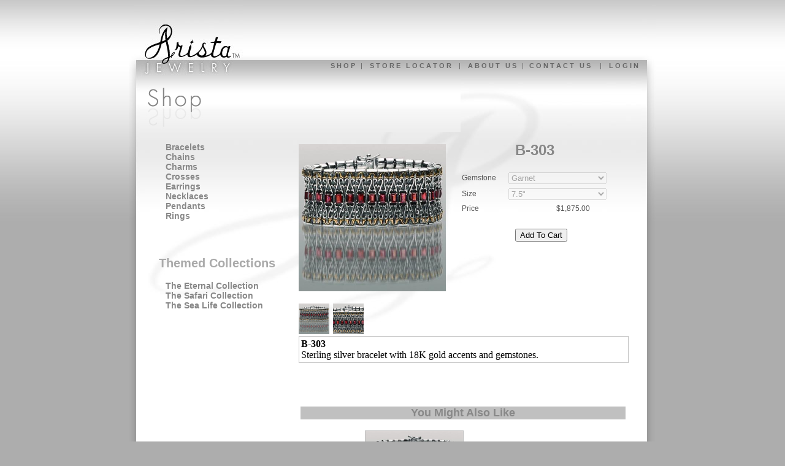

--- FILE ---
content_type: text/html; charset=utf-8
request_url: http://aristadesigns.com/Shop/Bracelets/122
body_size: 8608
content:


<!DOCTYPE html PUBLIC "-//W3C//DTD XHTML 1.0 Transitional//EN" "http://www.w3.org/TR/xhtml1/DTD/xhtml1-transitional.dtd">

<html xmlns="http://www.w3.org/1999/xhtml" >
<head><base href="http://aristadesigns.com/" /><title>
	Arista Jewelry Designs
</title><link href="App_Themes/Contents.css" rel="stylesheet" type="text/css" /><link href="../../App_Themes/lightbox.css" rel="stylesheet" type="text/css" /><meta http-equiv="Content-Type" content="text/html; charset=iso-8859-1" /><meta name="google-site-verification" content="g4Gw0iiJ3dgccMTBc1fSXY8gQ2KEsnybriK3F8Pb_q8" /><link href="../../App_Themes/Catalog_style.css" rel="stylesheet" type="text/css" /><link rel="shortcut icon" href="../../images/favicon.ico" />
    
    <script src="Components/jquery-1.7.1.min.js" type="text/javascript"></script>
    <script src="scripts/dw-rotator-0.1.js" type="text/javascript"></script>
    <link href="../../Components/jquery.lightbox-0.5.css" rel="stylesheet" type="text/css" />
    <script src="scripts/jquery.lightbox-0.5.min.js" type="text/javascript"></script>    
        
        <!-- Need for the Shadow Box Start -->
    <link rel="stylesheet" type="text/css" href="../../components/shadowbox/shadowbox.css" />
    <script type="text/javascript" src="components/shadowbox/shadowbox.js"></script>
    <script type="text/javascript">
        Shadowbox.init();
    </script>
    <!-- Need for the Shadow Box End -->
    
	    
    
    

    <script type="text/javascript">
        $(function () {
            $('#Collegiate_BannerImages_TopLeft').rotate({ // where #test is the id of your selector
                autoSlide: true, //Auto slide
                time: 5000, // time between slides
                showDesc: false
            });
            $('#Collegiate_BannerImages_TopRight').rotate({ // where #test is the id of your selector
                autoSlide: true, //Auto slide
                time: 9500, // time between slides
                showDesc: false
            });
            $('#Collegiate_BannerImages_BottomLeft').rotate({ // where #test is the id of your selector
                autoSlide: true, //Auto slide
                time: 7300, // time between slides
                showDesc: false
            });
            $('#Collegiate_BannerImages_BottomRight').rotate({ // where #test is the id of your selector
                autoSlide: true, //Auto slide
                time: 12700, // time between slides
                showDesc: false
            });

            $('.LightBox a').lightBox();
        });
    </script>
</head>
<body>

<div id="fb-root"></div>
    <script>        (function (d, s, id) {
            var js, fjs = d.getElementsByTagName(s)[0];
            if (d.getElementById(id)) return;
            js = d.createElement(s); js.id = id;
            js.src = "//connect.facebook.net/en_US/all.js#xfbml=1&appId=274854639205223";
            fjs.parentNode.insertBefore(js, fjs);
        } (document, 'script', 'facebook-jssdk'));</script>


<form name="aspnetForm" method="post" action="/Shop/Bracelets/122" id="aspnetForm">
<div>
<input type="hidden" name="ctl00_ToolkitScriptManager1_HiddenField" id="ctl00_ToolkitScriptManager1_HiddenField" value="" />
<input type="hidden" name="__EVENTTARGET" id="__EVENTTARGET" value="" />
<input type="hidden" name="__EVENTARGUMENT" id="__EVENTARGUMENT" value="" />
<input type="hidden" name="__VIEWSTATE" id="__VIEWSTATE" value="/[base64]/[base64]" />
</div>

<script type="text/javascript">
//<![CDATA[
var theForm = document.forms['aspnetForm'];
if (!theForm) {
    theForm = document.aspnetForm;
}
function __doPostBack(eventTarget, eventArgument) {
    if (!theForm.onsubmit || (theForm.onsubmit() != false)) {
        theForm.__EVENTTARGET.value = eventTarget;
        theForm.__EVENTARGUMENT.value = eventArgument;
        theForm.submit();
    }
}
//]]>
</script>


<script src="/WebResource.axd?d=LfGtFCcFe7l5kRfi4oD4ZAC969i9aXFd6XO6SJPcZ9-au91wnY1z9z61xHq_MR7PCr2knrWZ3089Lpb1mRIvbjrwTBw1&amp;t=637860257715736113" type="text/javascript"></script>


<script src="/ScriptResource.axd?d=_XVr_5vBZJgf5Lhz5oWxx159zPYtZorGi7yilwnmZiOxFUg0YU7Mu99McS168KzW-poQnIbJpqS1HQ8MCn_AfGO0pG_GRpn8Jprz2xoXjBaexJgRVsn8GOwAQ9EOFc1uyqvl_w2&amp;t=705c9838" type="text/javascript"></script>
<script type="text/javascript">
//<![CDATA[
if (typeof(Sys) === 'undefined') throw new Error('ASP.NET Ajax client-side framework failed to load.');
//]]>
</script>

<script src="/ScriptResource.axd?d=V98EapYh7ykdzavWAhhcV7YEIFixUOnQ75fFFcFQkan3xkJQFcrAc78gwPpWiIj5gNifjbBdUdjLoE9WWrayDBbSeJOa6G90Wwpu9WC9Lq-TsfvZGpOH5wbxMBj2KXzqbRUlVg2&amp;t=705c9838" type="text/javascript"></script>
<div>

	<input type="hidden" name="__VIEWSTATEGENERATOR" id="__VIEWSTATEGENERATOR" value="47EF1C3A" />
	<input type="hidden" name="__EVENTVALIDATION" id="__EVENTVALIDATION" value="/wEWCAL/xNqzDAKItI/NCAKY26WjBAK0n8w2ApTCvPYFAoStlpgJAr7+/v4DArKXib8CcugJIA+Hx9eAhD3zEaIAHC1WJjY=" />
</div>
<script type="text/javascript">
//<![CDATA[
Sys.WebForms.PageRequestManager._initialize('ctl00$ToolkitScriptManager1', document.getElementById('aspnetForm'));
Sys.WebForms.PageRequestManager.getInstance()._updateControls(['tctl00$ContentPlaceHolder1$upnlPricing'], [], [], 90);
//]]>
</script>

<div align="center"> <!-- Begin wrapper div -->    
    
    <div align="center" id="Container"> <!-- Begin Container -->
            
            <div id="Left">
		        <img src="images/default_01.jpg" alt="" />
	        </div>
    	
	        <div id="Center">  <!-- Begin Center -->
		    <div id="Top">
			    <a href="default.aspx" target="_self"><img src="images/logo_01.jpg" alt="Arista Jewelry" width="167" height="98" border="0" /></a>
		    </div>
    		
		    <div id="Menu"> <!-- Begin Menu -->
			    <div id="Menu_left">
				    <a href="default.aspx" target="_self"><img src="images/logo_02.jpg" width="151" height="27" border="0" alt="" /></a>
			    </div>
			    <div id="Menu_right">
				        
				        <a href="Shop" class="main_menu" target="_self">S H O P</a> &nbsp;&nbsp;| &nbsp;&nbsp;
				        <a href="stores.aspx" class="main_menu" target="_self">S&nbsp;T&nbsp;O&nbsp;R&nbsp;E&nbsp;&nbsp;&nbsp;L&nbsp;O&nbsp;C&nbsp;A&nbsp;T&nbsp;O&nbsp;R</a>&nbsp;&nbsp;&nbsp;&nbsp;|&nbsp;&nbsp;&nbsp;
				        <a href="about.aspx" class="main_menu" target="_self">A B O U T &nbsp;&nbsp;U S</a>
				        &nbsp;&nbsp;| &nbsp;&nbsp;<a href="contact.aspx" class="main_menu" target="_self">C&nbsp;O&nbsp;N&nbsp;T&nbsp;A&nbsp;C&nbsp;T&nbsp;&nbsp;&nbsp;U&nbsp;S</a>&nbsp;&nbsp; &nbsp;&nbsp;| &nbsp;&nbsp;
                        <a href="LogIn.aspx" class="main_menu" target="_self">L&nbsp;O&nbsp;G&nbsp;I&nbsp;N</a>&nbsp;&nbsp;
                        
			    </div>
		    </div> <!-- End Menu -->
            
            <div id="MainContents"> <!-- Begin MainContents -->
            
                <div id="Contents"> <!-- Begin Contents -->
                    
                    
    <script type="text/javascript">

        $(document).ready(function () {
            var imageSet = false;
            $('#divProductImages').children('img').each(function () {
                if (!imageSet) {
                    $('#aBigImage').attr('href', $(this).attr('src'));
                    $('#imgBigImage').attr('src', $(this).attr('src'));
                    imageSet = true;
                }
                $(this).bind('click', function () {
                    $('#aBigImage').attr('href', $(this).attr('src'));
                    $('#imgBigImage').attr('src', $(this).attr('src'));
                    Shadowbox.clearCache();
                    Shadowbox.setup();
                    //alert($('#aBigImage').attr('href'));
                    return false;
                });
            });
        });

//        function showLightBox()
//        {
//            $("a.lightbox").lightBox();
//        }
    </script>

    <div id="TitleImage">
        <img src="images/title_collections.jpg" alt="Pendant Collection" border="0" />
    </div>
    <div id="Panes" style="position:relative;">
    
    


        <div id="LeftPane">
            <h2>
                </h2>
            <p>
                <span id="B0" class="mainMenuArrow">></span> <a href="Shop/Bracelets" class="left_menu" target="_self" onmouseover="document.getElementById('B0').style.visibility='visible';" onmouseout="document.getElementById('B0').style.visibility='hidden';">Bracelets</a><br /><span id="B1" class="mainMenuArrow">></span> <a href="Shop/Chains" class="left_menu" target="_self" onmouseover="document.getElementById('B1').style.visibility='visible';" onmouseout="document.getElementById('B1').style.visibility='hidden';">Chains</a><br /><span id="B2" class="mainMenuArrow">></span> <a href="Shop/Charms-And-Small-Pendants" class="left_menu" target="_self" onmouseover="document.getElementById('B2').style.visibility='visible';" onmouseout="document.getElementById('B2').style.visibility='hidden';">Charms</a><br /><span id="B3" class="mainMenuArrow">></span> <a href="Shop/36" class="left_menu" target="_self" onmouseover="document.getElementById('B3').style.visibility='visible';" onmouseout="document.getElementById('B3').style.visibility='hidden';">Crosses</a><br /><span id="B4" class="mainMenuArrow">></span> <a href="Shop/Earrings" class="left_menu" target="_self" onmouseover="document.getElementById('B4').style.visibility='visible';" onmouseout="document.getElementById('B4').style.visibility='hidden';">Earrings</a><br /><span id="B5" class="mainMenuArrow">></span> <a href="Shop/Necklaces" class="left_menu" target="_self" onmouseover="document.getElementById('B5').style.visibility='visible';" onmouseout="document.getElementById('B5').style.visibility='hidden';">Necklaces</a><br /><span id="B6" class="mainMenuArrow">></span> <a href="Shop/Pendants" class="left_menu" target="_self" onmouseover="document.getElementById('B6').style.visibility='visible';" onmouseout="document.getElementById('B6').style.visibility='hidden';">Pendants</a><br /><span id="B7" class="mainMenuArrow">></span> <a href="Shop/Rings" class="left_menu" target="_self" onmouseover="document.getElementById('B7').style.visibility='visible';" onmouseout="document.getElementById('B7').style.visibility='hidden';">Rings</a><br /><br /><br /><br /><h2>Themed Collections</h2><span id="B8" class="mainMenuArrow">></span> <a href="Shop/Eternal-Collection" class="left_menu" target="_self" onmouseover="document.getElementById('B8').style.visibility='visible';" onmouseout="document.getElementById('B8').style.visibility='hidden';">The Eternal Collection</a><br /><span id="B9" class="mainMenuArrow">></span> <a href="Shop/Safari-Collection" class="left_menu" target="_self" onmouseover="document.getElementById('B9').style.visibility='visible';" onmouseout="document.getElementById('B9').style.visibility='hidden';">The Safari Collection</a><br /><span id="B10" class="mainMenuArrow">></span> <a href="Shop/SeaLife-Collection" class="left_menu" target="_self" onmouseover="document.getElementById('B10').style.visibility='visible';" onmouseout="document.getElementById('B10').style.visibility='hidden';">The Sea Life Collection</a><br />
            </p>
            <p>
                &nbsp;</p>
            
        </div>
        <div id="RightPane" style="position:relative;">
            <div style="width:200px; overflow:hidden;">
                <div class="addthis_toolbox addthis_default_style"> 
                    <a class="addthis_button_pinterest_pinit"></a>
                    <a class="addthis_button_facebook_like"></a>
                    <a class="addthis_button_facebook_send"></a>
                </div>        
            </div>
            
            <div style="float: left; clear: both; width: 240px; position:relative;margin:20px 0;">
            



                <a id="aBigImage" rel="shadowbox" onmouseover="this.getElementsByTagName('div')[0].style.display='block';" onmouseout="this.getElementsByTagName('div')[0].style.display='none';">
                    <img id="imgBigImage" Width="240px" />
                    <div class="productHoverImageDetail" style="height: 20px; position:absolute; bottom:32px;">
                        <span class="Link_Enlarge">Click to Enlarge</span>
                    </div>
                </a>

                
            </div>
            <div id="divProductImages" style="float: left; clear: both; width: 240px;">
                
                <img src="images/prod/db/129877111935794000400x400.jpg" alt= "1298771119" width="50px" style="cursor:pointer;" />&nbsp;&nbsp;<img src="images/prod/db/130159679631172172400x400.jpg" alt= "1301596796" width="50px" style="cursor:pointer;" />&nbsp;&nbsp;
            </div>
            
            <div id="ctl00_ContentPlaceHolder1_pnlAvailable">
	
                <div id="ctl00_ContentPlaceHolder1_upnlPricing">
		
                        <h1 style="color: #888888;">
                            <span id="ctl00_ContentPlaceHolder1_lblProductName">B-303</span></h1>
                        <div>
                            <span id="ctl00_ContentPlaceHolder1_lblError" style="color:Red;"></span>
                        </div>
                        <table style="padding-left: 20px;" cellspacing="5px">
                            <div id="ctl00_ContentPlaceHolder1_pnlStone">
			                            
                            <tr>
                                <td style="width: 80px;">
                                    Gemstone
                                </td>
                                <td style="width: 200px;">
                                    <select name="ctl00$ContentPlaceHolder1$ddlStone" onchange="javascript:setTimeout('__doPostBack(\'ctl00$ContentPlaceHolder1$ddlStone\',\'\')', 0)" id="ctl00_ContentPlaceHolder1_ddlStone" disabled="disabled" style="min-width: 160px;">
				<option value="0">-- Select --</option>
				<option selected="selected" value="Garnet">Garnet</option>

			</select>
                                </td>
                            </tr>
                            
		</div>
                            <div id="ctl00_ContentPlaceHolder1_pnlSize">
			
                            <tr>
                                <td>
                                    Size
                                </td>
                                <td>
                                    <select name="ctl00$ContentPlaceHolder1$ddlSize" onchange="javascript:setTimeout('__doPostBack(\'ctl00$ContentPlaceHolder1$ddlSize\',\'\')', 0)" id="ctl00_ContentPlaceHolder1_ddlSize" disabled="disabled" style="min-width: 160px;">
				<option value="0">-- Select --</option>
				<option selected="selected" value="7.5&quot;">7.5&quot;</option>

			</select>
                                </td>
                            </tr>
                            
		</div>
                            
                            <div id="ctl00_ContentPlaceHolder1_pnlPricingDetails">
			

                                <tr>
                                    <td>
                                        Price
                                    </td>
                                    <td style="text-align: right; padding-right: 50px;">
                                        <span id="ctl00_ContentPlaceHolder1_lblPrice">$1,875.00</span>
                                    </td>
                                </tr>
                                <tr>
                                    <td colspan="2" style="text-align: center; padding-top: 20px;">
                                        <input type="submit" name="ctl00$ContentPlaceHolder1$btnAddToCart" value="Add To Cart" id="ctl00_ContentPlaceHolder1_btnAddToCart" />
                                    </td>
                                </tr>
                            
		</div>
                        </table>
                    
	</div>
            
</div>
            
            <div style="float: left; clear: both; width: 100%; margin-bottom: 50px; border: solid 1px silver; padding: 3px;">
                <div><strong style="font-family: 'Times New Roman'; font-size: 12pt;">B-303 </strong><span style="font-family: 'Times New Roman';">&nbsp; </span><span style="font-size: 12pt; font-family: 'Times New Roman';"></span></div><div><span style="font-size: 12pt; font-family: 'Times New Roman';">Sterling silver bracelet with 18K gold accents and gemstones.&nbsp;</span>&nbsp;    </div> 
            </div>

            <div id="ctl00_ContentPlaceHolder1_pnlRelatedProducts" style="float: left; clear: both; width: 100%; margin-bottom: 50px; padding: 3px; text-align:center;">
	
                <div style="background-color:Silver; ">
                    <h3 style="text-align:center;">You Might Also Like</h3>
                </div>
                <div id="ctl00_ContentPlaceHolder1_rel1" style="max-width:30%; margin:0 auto; display:inline-block;">
                    <a href='Shop/Bracelets/black-onyx-silver-bracelet-wide-cuff-with-gold' title='[B-295] B-295'><img AlternateText="Related Product" Width="100%" style="border: solid 1px silver;" src='images/prod/db/129877116794726000400x400.jpg'/></a>
                </div>
                <div id="ctl00_ContentPlaceHolder1_rel2" style="max-width:30%; margin:0 auto; display:inline-block;">
                    <a href='Shop/Rings/67' title='[R-288] R-288'><img AlternateText="Related Product" Width="100%" style="border: solid 1px silver;" src='images/prod/db/129882384029126000400x400.jpg'/></a>
                </div>
                
            
</div>
            
        </div>
    </div>
                                <script type="text/javascript" src="//s7.addthis.com/js/300/addthis_widget.js#pubid=undefined"></script>  
                                <script type="text/javascript">
                                    $(document).ready(function () {
                                        $('a.addthis_button_facebook_send').find('iframe').attr('width', '35px').attr('height', '16px');
                                    });
                                </script>

                    
                </div> <!-- End Contents -->
            
            </div> <!-- End MainContents -->
            
        </div> <!-- End Center -->
	        <div id="Right">
		    <img src="images/default_03.jpg" alt="" width="23" height="371" />
	    </div>
	    
    </div> <!-- End Container -->
    
    <div id="Footer"> <!-- Begin Footer -->
        <div id="L_Corner">
            <img src="images/default_08.jpg" width="19" height="38" alt="" />
        </div>
        <div id="Middle">
            &copy; <span id="ctl00_lblDate">2026 Arista, LLC. All rights reserved.</span> 
        </div>
        <div id="R_Corner">
            <img src="images/default_10.jpg" width="23" height="38" alt="" />
        </div>
    </div> <!-- End Footer -->
    	    
</div> <!-- End wrapper div -->
    


<script type="text/javascript">
//<![CDATA[
(function() {var fn = function() {$get("ctl00_ToolkitScriptManager1_HiddenField").value = '';Sys.Application.remove_init(fn);};Sys.Application.add_init(fn);})();Sys.Application.initialize();
//]]>
</script>
</form>
</body>
</html>


--- FILE ---
content_type: text/css
request_url: http://aristadesigns.com/App_Themes/Contents.css
body_size: 3152
content:
#Collegiate_BannerImages_Table         {border-collapse:collapse; border-spacing:0;}
#Collegiate_BannerImages_Table th, #Collegiate_BannerImages_Table td  {vertical-align:top; width:240px; padding:0;}

/* CSS Document */
body {
	margin: 0px;
	padding: 0px;
	background-image: url(../images/background.jpg);
	background-repeat:repeat-x;
	background-color: #ADADAD;
}

@media screen, projector, handheld {
    #Container {
	    margin: 0px;
	    padding: 0px;
	    width: 860px;
	    overflow: hidden;
    }
}

@media print {
    #Container {
	    margin: 0px;
	    padding: 0px;
	    width: 860px;
	    vertical-align: top;
    }
}

@media screen, projector, handheld {
    #Left {
	    margin: 0px 0px -31980px 0px;
	    padding: 0px 0px 32000px 0px;
	    width: 19px;
	    float: left;
	    clear: right;
	    background-image: url(../images/default_06b.jpg);
	    background-repeat:repeat-y;
    }
}


@media print {
    #Left {
	    margin: 0px;
	    padding: 0px;
	    width: 0px;
	    float: left;
	    clear: right;
	    overflow: hidden;
	    visibility: hidden;
    }
}

@media screen, projector, handheld {
    #Center {
	    margin: 0px 0px -31980px 0px;
	    padding: 0px 0px 32000px 0px;
	    width: 818px;
	    float: left;
	    clear: right;
	    background-image: url(../images/center_background.jpg);
	    background-repeat:repeat-x;
	    background-color: #FFFFFF;
    }
}

@media print {
    #Center {
	    margin: 0px;
	    padding: 0px;
	    width: 818px;
	    float: left;
	    clear: right;
	    background-image: url(../images/center_background.jpg);
	    background-repeat:repeat-x;
	    background-color: #FFFFFF;
	    border: 1px solid #aaaaaa;
    }
}

#Top {
	margin: 0px;
	padding: 0px;
	width: 818px;
	height: 98px;
	background-image: url(../images/default_02b.jpg);
	background-repeat:repeat-x;
	text-align: left;
}

#Menu {
	margin: 0px;
	padding: 0px;
	width: 818px;
	height: 27px;
	background-image: url(../images/default_04b.jpg);
	background-repeat:repeat-x;
}

#Menu_left {
	float: left;
	clear: right;
	width: 151px;
	margin: 0px;
	text-align: left;
}

#Menu_right {
	width: 667px;
	float: left;
	clear: right;
	text-align: right;
	font-family: Futura, Helvetica, Arial, Verdana, sans-serif;
	font-size: 11px;
	font-style: bold;
	font-variant: small-caps;
	text-decoration: none;
	color: #666666;
	overflow: visible;
	margin-top: 3px;
}

a.main_menu:link {
	font-family: Futura, Helvetica, Arial, Verdana, sans-serif;
	font-size: 11px;
	font-weight: bold;
	font-variant: small-caps;
	text-decoration: none;
	color: #666666;
}

a.main_menu:visited {
	font-family: Futura, Helvetica, Arial, Verdana, sans-serif;
	font-size: 11px;
	font-weight: bold;
	font-variant: small-caps;
	text-decoration: none;
	color: #666666;
}

a.main_menu:visited {
	font-family: Futura, Helvetica, Arial, Verdana, sans-serif;
	font-size: 11px;
	font-weight: bold;
	font-variant: small-caps;
	text-decoration: none;
	color: #666666;
}

a.main_menu:hover {
	font-family: Futura, Helvetica, Arial, Verdana, sans-serif;
	font-size: 11px;
	font-weight: bold;
	font-variant: small-caps;
	text-decoration: none;
	color: #ffffff;
}

a.main_menu:hover:visited {
	font-family: Futura, Helvetica, Arial, Verdana, sans-serif;
	font-size: 11px;
	font-weight: bold;
	font-variant: small-caps;
	text-decoration: none;
	color: #ffffff;
}

#MainContents {
	margin: 0px;
	padding: 0px;
	width: 818px;
	/*min-height: 480px;
	background-image: url(../images/default_05b.jpg);
	background-repeat:repeat-x;
	background-position: top;
	background-color: #ffffff;*/
	font-family: Futura, Helvetica, Arial, Verdana, sans-serif;
	font-size: 12px;
	text-align: left;
}

#Contents {
	float: left;
	clear: both;
	width: 816px;
	background-image: url(../images/letter_a.jpg);
	background-repeat:no-repeat;
	margin-top: 0px;
}

#TitleImage {
	margin: 0px;
	padding: 0px;
	width: 818px;
	height: 90px;
}

#Panes {
	width: 838px;
	margin: 0px;
	padding: 0px;
}

.Address_Block 
{
    clear: both;
    width: 450px;
}

.Address 
{
    float: left;
    clear: right;
    width: 240px;
    margin-left: 10px;
    font-family: Futura, Helvetica, Arial, Verdana, sans-serif;
	font-size: 12px;
	text-align: left;
	font-weight: normal;
	text-decoration: none;
	color:#444444;
}

.Address p
{
    font-family: Futura, Helvetica, Arial, Verdana, sans-serif;
	font-size: 12px;
	text-align: left;
	font-weight: normal;
	text-decoration: none;
	color:#444444;
}

.Address_Links 
{
    float: left;
    clear: right;
    width: 190px;
    margin-right: 10px;
    font-weight: bold;
    font-family: Futura, Helvetica, Arial, Verdana, sans-serif;
	font-size: 12px;
	text-align: right;
	color:#444444;
}

.Address_Links p
{
    font-weight: bold;
    font-family: Futura, Helvetica, Arial, Verdana, sans-serif;
	font-size: 12px;
	text-align: right;
	color:#444444;
}

#LeftPane {
	width: 228px;
	float: left;
	clear: right;
	margin: 0px 0px 0px 30px;
}

#LeftPaneB {
	width: 228px;
	float: left;
	clear: right;
	margin: 0px 0px 0px 10px;
}

a.left_menu:link {
    font-family: Futura, Helvetica, Arial, Verdana, sans-serif;
	font-size: 14px;
	text-align: left;
	font-weight: bold;
	text-decoration: none;
	color:#888888;
}

a.left_menu:visited {
    font-family: Futura, Helvetica, Arial, Verdana, sans-serif;
	font-size: 14px;
	text-align: left;
	font-weight: bold;
	text-decoration: none;
	color:#888888;
}

.InactiveMenu {
    font-family: Futura, Helvetica, Arial, Verdana, sans-serif;
	font-size: 14px;
	text-align: left;
	font-weight: bold;
	text-decoration: none;
	color:#bbbbbb;
}

a.left_menu:hover {
	color:#222222;
    font-family: Futura, Helvetica, Arial, Verdana, sans-serif;
	font-size: 14px;
	text-align: left;
	font-weight: bold;
	text-decoration: none;
}

a.left_menu:hover:visted {
	color:#222222;
    font-family: Futura, Helvetica, Arial, Verdana, sans-serif;
	font-size: 14px;
	text-align: left;
	font-weight: bold;
	text-decoration: none;
}

.mainMenuArrow, #B1, #B2, #B3, #B4, #B5, #B6, #B7, #B8, #B9, #B10 {
	visibility: hidden;
	font-family: Futura, Helvetica, Arial, Verdana, sans-serif;
	font-size: 14px;
	text-align: left;
	font-weight: bold;
	text-decoration: none;
	
}

#RightPane {
	width: 530px;
	float: left;
	clear: right;
	margin: 0px  15px  0px  0px;
}

#RightPaneB {
	width: 370px;
	float: left;
	clear: right;
	margin: 0px 15px 0px 150px;
}

a:link 
{
    color: #999999;
    text-decoration: none;
}

a:visited 
{
    color: #bbbbbb;
    text-decoration: none;
}

a:hover 
{
    color: #444444;
    text-decoration: underline;
}

@media screen, projector, handheld {
    #P1, #P2, #P3, #P4, #P5, #P6, #P7, #P8, #P9, #P10, #P11, #P12, #P13, #P14, #P15, #P16, #P17, #P18, #P19, #P20, #P21, #P22, #P23, #P24, #P25, #P26, #P27, #P28, #P29, #P30, #P31, #P32, #P33, #P34, #P35, #P36, #P37, #P38, #P39, #P40 {
	    background-color: #000000;
	    width: 150px;
	    height: 47px;
	    position: relative;
	    top: -65px;
	    left: 5px;
	    -moz-opacity: .7;
	    filter: alpha(opacity=70);
	    opacity: 0.7;
	    padding: 5px;
	    font-family: Futura, Helvetica, Arial, Verdana, sans-serif;
	    font-size: 13px;
	    text-align: center;
	    font-weight: normal;
	    text-decoration: none;
	    color:#ffffff;
	    visibility: hidden;
	    overflow: visible;
    }
}

@media print {
    #P1, #P2, #P3, #P4, #P5, #P6, #P7, #P8, #P9, #P10, #P11, #P12, #P13, #P14, #P15, #P16, #P17, #P18, #P19, #P20, #P21, #P22, #P23, #P24, #P25, #P26, #P27, #P28, #P29, #P30, #P31, #P32, #P33, #P34, #P35, #P36, #P37, #P38, #P39, #P40 {
	    /*background-color: #000000;*/
	    width: 150px;
	    height: 47px;
	    position: relative;
	    top: -25px;
	    left: 5px;
	    padding: 5px;
	    font-family: Futura, Helvetica, Arial, Verdana, sans-serif;
	    font-size: 15px;
	    text-align: center;
	    font-weight: bold;
	    text-decoration: none;
	    color: #222222;
	    visibility: visible;
	    overflow: visible;
    }
}

@media screen, projector, handheld {
    .productHoverImageDetail, #L1, #L2, #L3, #L4, #L5, #L6, #L7, #L8, #L9, #L10, #L11, #L12, #L13, #L14, #L15, #L16, #L17, #L18, #L19, #L20, #L21, #L22, #L23, #L24, #L25, #L26, #L27, #L28, #L29, #L30, #L31, #L32, #L33, #L34, #L35 {
	    background-color: #000000;
	    width: 220px;
	    height: 47px;
	    position: asbsolute;
	    margin-top: -62px;
        margin-bottom:5px;
	    margin-left: 5px;
	    -moz-opacity: .7;
	    filter: alpha(opacity=70);
	    opacity: 0.7;
	    padding: 5px;
	    font-family: Futura, Helvetica, Arial, Verdana, sans-serif;
	    font-size: 13px;
	    text-align: center;
	    font-weight: normal;
	    text-decoration: none;
	    color:#ffffff;
        display:none;
	    overflow: visible;
    }
}

@media print {
    .productHoverImageDetail, #L1, #L2, #L3, #L4, #L5, #L6, #L7, #L8, #L9, #L10, #L11, #L12, #L13, #L14, #L15, #L16, #L17, #L18, #L19, #L20, #L21, #L22, #L23, #L24, #L25, #L26, #L27, #L28, #L29, #L30, #L31, #L32, #L33, #L34, #L35 {
	    /*background-color: #000000;*/
	    width: 220px;
	    height: 47px;
	    position: relative;
	    top: -25px;
	    left: 5px;
	    padding: 5px;
	    font-family: Futura, Helvetica, Arial, Verdana, sans-serif;
	    font-size: 15px;
	    text-align: center;
	    font-weight: bold;
	    text-decoration: none;
	    color: #222222;
	    visibility: visible;
	    overflow: visible;
    }
}

@media screen, projector, handheld {
    .Link_Enlarge {
        text-decoration: underline;
        font-size: 12px;
    }
}

@media print {
    .Link_Enlarge {
        font-size: 7px;
        color: #ffffff;
    }
}

#A1, #A2, #A3 {
	background-color: #000000;
	width: 105px;
	height: 27px;
	position: relative;
	top: -55px;
	left: 16px;
	-moz-opacity: .7;
	filter: alpha(opacity=70);
	opacity: 0.7;
	padding: 5px;
	font-family: Futura, Helvetica, Arial, Verdana, sans-serif;
	font-size: 13px;
	text-align: center;
	font-weight: normal;
	text-decoration: none;
	color:#ffffff;
	visibility: hidden;
	overflow: visible;
}

#C1, #C2, #C3 {
	background-color: #000000;
	width: 235px;
	height: 67px;
	position: relative;
	top: -85px;
	left: 5px;
	-moz-opacity: .7;
	filter: alpha(opacity=70);
	opacity: 0.7;
	padding: 5px;
	font-family: Futura, Helvetica, Arial, Verdana, sans-serif;
	font-size: 13px;
	text-align: center;
	font-weight: normal;
	text-decoration: none;
	color:#ffffff;
	visibility: hidden;
	overflow: visible;
}

@media screen, projector, handheld {
    #Right {
	    margin: 0px 0px -31980px 0px;
	    padding: 0px 0px 32000px 0px;
	    width: 23px;
	    float: left;
	    clear: right;
	    background-image: url(../images/default_07b.jpg);
	    background-repeat:repeat-y;
    }
}

@media print {
    #Right {
        margin: 0px;
	    padding: 0px;
	    width: 0px;
	    float: left;
	    clear: right;
	    overflow: hidden;
        visibility: hidden;
    }
}

#Footer {
	margin: 0px;
	padding: 0px;
	clear: both;
	width: 860px;
	height: 19px;
}

@media screen, projector, handheld {
    #L_Corner {
	    margin: 0px;
	    padding: 0px;
	    width: 19px;
	    height: 38px;
	    float: left;
	    clear: right;
    }
}

@media print {
    #L_Corner {
        float: left;
	    clear: right;
	    width: 0px;
	    height: 0px;
	    overflow: hidden;
	    visibility: hidden;
    }
}

#Middle {
	margin: 0px;
	padding: 6px 0px 0px 0px;
	width: 818px;
	height: 38px;
	background-image: url(../images/default_09b.jpg);
	background-repeat:repeat-x;
	float: left;
	clear: right;
	font-family: Arial, Helvetica, sans-serif;
	font-size: 10px;
	color: #999999;
	text-align: center;
}

@media screen, projector, handheld {
    #R_Corner {
	    margin: 0px;
	    padding: 0px;
	    width: 23px;
	    height: 38px;
	    float: left;
	    clear: right;
    }
}

@media print {
    #R_Corner {
        float: left;
	    clear: right;
	    width: 0px;
	    height: 0px;
	    overflow: hidden;
	    visibility: hidden;
    }
}

#Design {
	text-align: center;
	width: 860px;
	clear: both;
	font-family: Futura, Helvetica, Arial, Verdana, sans-serif;
	font-size: 9px;
	color: #666666;
	margin: 0px;
}

#Design p {
	text-align: center;
	font-family: Futura, Helvetica, Arial, Verdana, sans-serif;
	font-size: 9px;
	color: #666666;
}

#Design a:link{
	font-family: Futura, Helvetica, Arial, Verdana, sans-serif;
	font-size: 9px;
	color: #666666;
	text-decoration: underline;
}

#Design a:visited{
	font-family: Futura, Helvetica, Arial, Verdana, sans-serif;
	font-size: 9px;
	color: #666666;
	text-decoration: underline;
}

#Design a:hover{
	font-family: Futura, Helvetica, Arial, Verdana, sans-serif;
	font-size: 9px;
	color: #000000;
	text-decoration: underline;
}

h1 {
	font-family: Futura, Helvetica, Arial, Verdana, sans-serif;
	font-size: 24px;
	color: #cccccc;
	text-align: center;
}

h2 {
	font-family: Futura, Helvetica, Arial, Verdana, sans-serif;
	font-size: 20px;
	color: #aaaaaa;
	text-align: left;
	font-weight: bold;
}

h3 {
	font-family: Futura, Helvetica, Arial, Verdana, sans-serif;
	font-size: 18px;
	color: #888888;
	text-align: left;
}

h4 {
	font-family: Futura, Helvetica, Arial, Verdana, sans-serif;
	font-size: 16px;
	color: #666666;
	text-align: left;
}

p {
    font-family: Futura, Helvetica, Arial, Verdana, sans-serif;
	font-size: 12px;
	text-align: left;
	color: #555555;
}

td {
    font-family: Futura, Helvetica, Arial, Verdana, sans-serif;
	font-size: 12px;
	text-align: left;
	color: #555555;
}


.normalRow
{
background-color:#e7eaed;/* You can update the background Color to normal Gridview Back Color */
cursor:pointer;/* You can change cursor pointer to default, Pointer etc */
}

.highlightRow
{
background-color:#cfd8e0;/* You can change the background Color of the row to whatever color you want. You can also give Hexadecimal color code also */
cursor:pointer;/* You can change cursor pointer to default, Pointer etc */
}

.alternateRow
{
background-color:#e9e9e9;/* You can change the background Color of the row to whatever color you want. You can also give Hexadecimal color code also */
cursor:pointer;/* You can change cursor pointer to default, Pointer etc */
}


/* GridView Styles */
.gridHeaderRight
{
    text-align:right;
}

.gridText
{
    vertical-align:middle;
}

.gridObject
{
    text-align:center;
    vertical-align:middle;
}

.gridCurrency
{
    text-align:right;
    vertical-align:middle;
}




--- FILE ---
content_type: text/css
request_url: http://aristadesigns.com/App_Themes/lightbox.css
body_size: 924
content:

/**************************************************************

	Lightbox
	v 1.5

**************************************************************/

#lbOverlay {
	position: absolute;
	left: 0;
	width: 100%;
	background-color: #000;
	cursor: pointer;
}

#lbCenter, #lbBottomContainer {
	position: absolute;
	left: 50%;
	overflow: hidden;
	background-color: #fff;
}

.lbLoading {
	background: #fff url(../images/loading.gif) no-repeat center;
}

#lbImage {
	border: 10px solid #fff;
}


.photos {
	padding: 3px;
	border: 1px solid #fff;
}

a:hover .photos {
	border: 1px solid #999;
}

.lightboxDesc a {
	color: #999999;
	text-decoration: none;
}

.lightboxDesc a:hover {
	color: #000000;
	text-decoration: none;
}

/***************************

	styles for hidden next & previous buttons

***************************/
/*
#lbPrevLink, #lbNextLink {
	display: block;
	position: absolute;
	top: 0;
	width: 50%;
	height: 32px;
	outline: none;
}

#lbPrevLink {
	left: 0;
	
}

#lbPrevLink:hover {
	background: transparent url(prevlabel.gif) no-repeat 0% 15%;
}

#lbNextLink {
	right: 0;
}

#lbNextLink:hover {
	background: transparent url(nextlabel.gif) no-repeat 100% 15%;
}

/***************************

	styles for next & previous buttons as part of footer

***************************/

#lbPrevLink, #lbNextLink {
	display: block;
	width: 63px;
	height: 32px;
	outline: none;
}

#lbPrevLink {
	float: left;
	background: transparent url(../images/prevlabel.gif) no-repeat left;
	
}

#lbPrevLink:hover {
	background: transparent url(../images/prevlabel.gif) no-repeat left;
}

#lbNextLink {
	float: right;
	background: transparent url(../images/nextlabel.gif) no-repeat right;
}

#lbNextLink:hover {
	background: transparent url(../images/nextlabel.gif) no-repeat right;
}

#lbControls {
	display: block;
	height: 32px;
}


/**********************************/


#lbBottom {
	font-family: Verdana, Helvetica, sans-serif;
	font-size: 10px;
	color: #666;
	line-height: 1.4em;
	text-align: left;
	border: 10px solid #fff;
	border-top-style: none;
}

#lbCloseLink {
	clear: both;
	display: block;
	float: right;
	width: 66px;
	height: 22px;
	background: transparent url(../images/closelabel.gif) no-repeat center;
	margin: 0px 0px 0px 0px;
	/*border: 1px solid #000;*/
}

#lbCaption, #lbNumber, #lbDescription {
	margin-right: 71px;
	/*border: 1px solid #000;*/
}

#lbCaption {
	font-weight: bold;
}


.lightboxDesc {
	display: none;
}

/*************************************************************/



--- FILE ---
content_type: text/css
request_url: http://aristadesigns.com/App_Themes/Catalog_style.css
body_size: 3684
content:
.cart_span
{
    padding:0 4px;
    border:1px solid #ccc;
    background-color:#F6FAFB;
}

/*---------------------------- CATALOG PAGE - START ----------------------------*/

.catalog_content
{ 
    width:695px; 
    float:left; 
    vertical-align:top; 
    border:solid 0px blue;
}

.catalog_images
{
    width:220px; 
    float:left; 
    clear:right; 
    vertical-align:top;
    margin:6px 0 0 0;
}

.catalog_images img
{ 
    margin:5px;
    vertical-align:top;
}
/*
.catalog_items
{
    border:0px solid blue;
    width:740px;
    margin:0;
    padding:0;
}
*/
/*
.catalog_details
{
    width:447px; 
    float:left; 
    vertical-align:top;
    border:0px solid green;
    padding:0 10px 0 15px;
    margin:0; 
    border-left:1px solid #ccc;
}

.catalog_details h2
{
    margin-left:-5px;
    margin-top:6px;
}

.catalog_details p
{
    margin:0;
    line-height:16px;
    padding:10px 5px;
}

.catalog_details p strong
{
    margin:0;
    padding:0;
    font-weight:bold;
}

.catalog_details ul, .catalog_details ol
{
    margin:0 0 0 40px;
    padding:0;
}

.catalog_details ul li, .catalog_details span
{
    margin:0;
    padding:0;
}

.catalog_breadcrumbs
{
    font-size:12px;
}
/*
.catalog_price
{
    width:500px;
    float:left;
    clear:both;
    font-size:16px;
    margin:0;
    border:0px solid blue;
}

.catalog_price p em
{
    float:left;
    clear:right;
    color:#000;
    font-weight:100;
    font-style:normal;
}

.catalog_price span
{
    float:left;
    clear:right;
    color:Green;
    margin:5px 0 0 0;
}

.catalog_price input
{
    float:left;
    clear:right;
    margin:21px 0 20px 260px;
}
*/
.gridObjectimg
{
    text-align:left;
    vertical-align:middle;
}

table tr td.gridObjectimg a img
{
    text-align:left;
    width:40px;
    height:40px;
    margin:4px 0 4px 5px;
    padding:0;
}

.gridObjecttext
{
    text-align:center;
    vertical-align:middle;
    font-weight:bold;
}

.gridObject
{
    text-align:center;
    vertical-align:middle;
    font-weight:lighter;
}

.gridObjectspecial
{
    text-align:right;
    vertical-align:middle;
}

th.gridText
{
    text-align:left;
    vertical-align:middle;
    font-weight:bold;
}

td.gridText
{
    text-align:left;
    font-weight:lighter;
    vertical-align:middle;
}


th.gridCurrency
{
    position:relative;
    text-align:right;
    vertical-align:middle;
    font-weight:bold;
    margin:0;
    padding:0;
}

th.gridCurrency span
{
    #position:absolute;
    #right:5px;
}

td.gridCurrency
{
    text-align:right;
    vertical-align:middle;
    font-weight:lighter;
    position:relative;
}

td.gridCurrency span
{
    #position:absolute;
    #right:5px;
    margin-top:15px;
}

/*---------------------------- CATALOG PAGE - END ----------------------------*/

/*--- Shopping Cart ---*/

.ShoppingCart
{
   background-color:#F6F6F6;
}

.ShoppingCart th
{
    color:#fff;
    font-weight:bold;
    font-size:16px;
    background-color:#666666;
}

.ShoppingCart th, .ShoppingCart tr td
{
    padding:2px 5px;
    border:1px solid #CCCCCC;
}

.ShoppingCart tr td span, .ShoppingCart tr td input
{
    position:relative;
    top:1px;
    border:0px solid blue;
}

.ShoppingCart tr td a img
{
    border:1px solid #aaa !important;
    padding:2px;
}

/*-- Billing / Shipping --*/

.cc_SummaryPanels
{
    margin:0;
    padding:0;
    float:left;
    clear:both;
    width:100%;
}

.cc_billing
{
    margin:10px 0 0 0px;
    padding:0;
    float:left;
    clear:both;
    border:0;
}

.cc_shipping
{
    margin:0;
    padding:0;
    float:left;
    clear:both;
}

.cc_billing fieldset, .cc_shipping fieldset
{
    margin:0 0 10px 0px;
    padding:10px 0px 10px 0px;
}

legend span
{
    color:#4B4B4B;
    font-weight:bold !important;
}

.cc_billing span a, .cc_shipping span a
{
    text-decoration:none;
    font-weight:normal;
}

.cc_billing p, .cc_shipping p
{
    float:left;
    margin:0;
    padding:0;
    margin-left:3px;
    font-weight:100;
    border:0px solid blue;
    /*margin-left:-30px;*/
}

.cc_billing p span, .cc_shipping p span
{
    float:left;
    clear:both;
    font-size:12px !important;
    border:0px solid blue;
    margin:0;
    padding:0;
    width:175px;
}

/*-- Terms and Conditions --*/

.terms_and_conditions
{
    float:left;
    clear:both; 
    width:385px; 
    height:350px; 
    overflow-x:hidden; 
    overflow-y:auto; 
    padding:10px 0px 10px 0px; 
    border:1px solid #ccc; 
    margin:30px 20px 0 20px;  
    background-color:#fff;
}

.terms_and_conditions p
{
    margin:0 10px 5px 20px !important;
    padding:0 0 0 0 !important;
}


.terms_I_agree
{
    float:left; 
    clear:both; 
    margin:10px 0px 10px 20px; 
    width:370px;
}

/*-- Catalog Total Container --*/

.catalog_totals
{
    border:1px solid #ccc;
    margin:10px 0 0 0;
    #margin:0 0 0 0;
    padding:0;
    width:335px;
    #width:315px;
}

.catalog_totals tr td
{
    padding:2px 5px;
    font-weight:bold;
    font-size:12px;
    color:#4B4B4B !important;
}

.catalog_totals_payment_screen
{
    border:1px solid #ccc;
    margin:20px;
    #margin:30px 20px;
    padding:0;
    width:385px;
}

.catalog_totals_payment_screen tr td
{
    padding:2px 5px;
    font-weight:bold;
    font-size:12px;
    color:#4B4B4B !important;
}

/*-- Payment Method --*/

.payment_method
{
    width:640px;
}


/*-- Credit Card Payment Box --*/
.cc_entry
{
    float:left;
    clear:both;
    width:450px;
    font-size:12px;
    padding:0 12px 12px 0px;
    margin:0px 0px 10px 40px;
    border:0px solid blue;
}

.cc_entry h3
{
    border:0px solid blue;
    text-align:left;
    float:left;
    clear:right;
    width:180px;
    margin:0;
    padding:3px 0 0 0px;
    font-size:16px;
    font-weight:bold;
    color:#4B4B4B;
}

.cc_entry div
{
    text-align:left;
    clear:both;
    margin:0;
    padding:1px 0px;
    font-size:12px;
}

.cc_entry span
{
    margin:0;
    padding:3px 0 0 0;
    font-size:10px;
    font-style:italic;
    font-weight:bold;
    letter-spacing:1px;
    color:#4B4B4B;
}

/*-- Payment Buttons --*/

.cc_payment_btn
{
    float:left;
    clear:both;
    margin:0;
    padding:0 0 5px 5px;
}

.cc_payment_btn span
{
    float:left;
    clear:right;
    margin:0 0 5px 0;
    margin-top:-5px;
    padding:0;
}

/*-- APPROVED Purchase / CC Print Screen --*/

.billing_details
{
    float:left;
    clear:both;
    position:relative;
}

.billing_details .cc_billing
{
    margin:0;
    padding:10px 10px 5px 10px;
    border-top:1px solid #ccc;
    border-right:1px solid #ccc;
    font-size:14px;
    width:295px;
}

.billing_details .cc_shipping
{
    margin:0;
    padding:10px 0 5px 15px;
    border-top:1px solid #ccc;
    font-size:14px;
    width:295px;
    
}

.billing_details .cc_billing h1, .billing_details .cc_shipping h1
{
    margin:0;
    padding:0;
    font-size:22px;
}

.billing_details .cc_billing span, .billing_details .cc_shipping span
{
    padding:5px 0 0 30px;
    margin:0;
    float:left;
    clear:both;
}

.cc_details
{
    position:relative;
}

.cc_order_number .btnPrint
{
    position:absolute;
    top:10px;
    left:195px;
    float:right;
}

.cc_order_number
{
    padding:10px 20px 0 0;
    width:295px;
    height:150px;
    float:left;
    font-size:14px;
    border-right:1px solid #ccc;
}

.cc_order_number h1
{
    margin:10px 0 0 10px;
    font-size:18px;
    width:225px;
}

.cc_order_number span
{
    margin:10px 0 0 20px;
    font-size:14px;
    width:225px;
}

.cc_type
{
    padding:5px 0 0 40px;
    width:275px;
    float:left;
    clear:right;
    font-size:14px;
}

.cc_type h1
{
    margin:5px 0 0 10px;
    font-size:18px;
    width:225px;
}

.cc_type span
{
    margin:10px 0 0 20px;
    font-size:14px;
    width:225px;
}


/*-- APPROVED Purchase / CC Print Screen / total grid section style --*/

.catalog_total_container 
{
    float:right;
    margin-top:5px;
    margin-right:-20px;
}

.clear
{
    clear:both;
}

.catalog_total div .catalog_total_text
{
    width:120px;
    height:20px; 
    float:left; 
    clear:right; 
    text-align:right; 
    padding-right:10px; 
    font-weight:bold;
}

.catalog_total div .catalog_total_price
{
    width:65px;
    height:20px; 
    float:left; 
    text-align:right; 
    font-weight:bold;
}

.catalog_total_border
{
    border-bottom:1px solid #000;
    float:left;
    clear:both;
    height:2px;
    width:200px;
    margin:2px 0 2px 0;
}
/*-- Price Unique Styles --*/

#divOrderReceipt th.gridCurrency
{
    text-align:right;
    vertical-align:middle;
    font-weight:bold;
    position:relative;
}
#divOrderReceipt td.gridCurrency_checkout
{
    text-align:right;
    vertical-align:middle;
    font-weight:lighter;
    position:relative;
}

#divOrderReceipt td.gridCurrency_checkout span
{
    #position:absolute;
    #right:5px;
}

/*-- catalog receipt total --*/

#divOrderReceipt .catalog_total
{
    float:left;
    clear:both;
    width:600px;
    position:relative;
    top:5px; 
    margin:3px 80px 0 0;
    padding:0 0 100px 0;
}

#divOrderReceipt .catalog_hr
{
    width:620px;
    margin:5px 0 3px 0; 
    height:1px; 
    float:left; 
    clear:both;
    background-color:#666;
}


.billing_details_reciept .cc_billing_reciept
{
    margin:0;
    padding:10px 10px 5px 10px;
    border-top:1px solid #ccc;
    border-right:1px solid #ccc;
    font-size:14px;
    width:295px;
    clear:both;
}

.billing_details_reciept .cc_shipping_reciept
{
    margin:0;
    padding:10px 0 5px 15px;
    border-top:1px solid #ccc;
    font-size:14px;
    width:295px;
    
}


.cc_billing_reciept, .cc_shipping_reciept
{
    margin:10px 0 0 10px;
    float:left;
    clear:right;
    width:225px;
}


.cc_billing_reciept fieldset
{
    margin:0 0 10px 10px;
    padding:10px 20px 10px 10px;
}

.cc_shipping_reciept fieldset
{
    margin:0 0 10px 10px;
    padding:10px 20px 10px 10px;
    position:relative;
}

.cc_billing_reciept span a, .cc_shipping_reciept span a
{
    text-decoration:none;
    font-weight:normal;
}

.cc_billing_reciept p, .cc_shipping_reciept p
{
    float:left;
    margin:0;
    padding:0 0 0 10px;
    font-size:12px;
    font-weight:100;
    line-height:17px;
}


/*-- Shopping Cart --*/


/*--- Shopping Cart Start TOP PAGE TAB ---*/

.catalog_paging_numbers span
{
    color:#000;
}

.ErrorField
{
    border:1px solid red;
}

.checkoutOL
{
    list-style: none outside none !important;
    width:500px;
    float:left;
}

.shoppingGrid
{
    width:730px;
    float:left;
    clear:both;
    margin: 10px 0 0 40px;
}

.checkoutSummary
{
    float:left;
    clear:right;
    margin: 10px 20px;
    width:230px;
}

.chekoutOL li.section
{
    margin:0;
    padding:0;
}

/* Default and Unavailable */
.continueButtons
{
    text-align:right;
    margin:10px;
}

 .ShoppingPanel
 {
    border:solid 1px #333333;
    position:relative; /* Aligns top of panel with bottom of active title. */
    top:-3px;
    padding:3px 10px;
 }

.checkoutOL a:hover
{
    text-decoration:none;
}

.CheckoutTitleBar .title
{
    text-align:left;
    padding: 6px 8px 6px 15px; 
    margin:2px 0;
    background: none repeat scroll 0 0 #CCCCCC; 
}

.step
{
    color:#CCCCCC;
    background: none repeat scroll 0 0 #EEEEEE;
    float:left;
    margin: 1px 5px 0 0;
    padding: 0 4px;
    font-size: 18px;
    font-weight: bold;
}

.CheckoutTitleBar .title h2
{
    display:inline;
    text-align:left;
    color:#EEEEEE;
}

/* Available Selections */
.CheckoutTitleBar.available  .title
{    
    background: none repeat scroll 0 0 #999999;   
}

.CheckoutTitleBar.available  .title:hover
{    
    background: none repeat scroll 0 0 #FFFFFF;  
     text-decoration:none; 
}

.CheckoutTitleBar.available .title .step
{
    color:#999999;
    background: none repeat scroll 0 0 #EEEEEE;
}

.CheckoutTitleBar.available .title h2
{
    color:#EEEEEE;
}

.CheckoutTitleBar.available .title:hover h2
{
    color:#666666;
}

/* Currently Selected */
.CheckoutTitleBar.current .title
{    
    background: none repeat scroll 0 0 #666666;   
}

.CheckoutTitleBar.current .title .step
{
    color:#666666;
    background: none repeat scroll 0 0 #EEEEEE;
}

.CheckoutTitleBar.current .title h2
{
    color:#EEEEEE;
}

/* a:link {color:#FF0000}      /* unvisited link */
/* a:visited {color:#00FF00}   /* visited link */
/* a:hover {color:#FF00FF}     /* mouse over link */
/* a:active {color:#0000FF}    /* selected link */



--- FILE ---
content_type: application/javascript
request_url: http://aristadesigns.com/scripts/dw-rotator-0.1.js
body_size: 1117
content:
/*
DW-Rotator - JQUERY PLUGIN
PLUGIN Author - d3sign-worx
PLUGIN URL - http://www.d3sign-worx.com
VERSION - 0.1

*/
(function($) {
    $.fn.extend({
        rotate: function(options) {
            var defaults = {
                autoSlide: true, //Auto slide
                time: 5000, // time between slides
                prevButton: [], //any buttons for previous (IDS)
                nextButton: [], //any buttons for next (IDS)
                showDesc: false, // are we showing title attributes
                descHolder: '', // The holder to show description (ID)
                descAttribute: 'title' // what attribute holds the  description
            };


            var options = $.extend(defaults, options);
            var plug = $(this);
          //  alert(plug.attr('id'));
            return this.each(function() {
                var index = 0;
                var intervalID;

                var container = $(this);

                var count = $(this).children().size();
                $(container).children().each(function() {
                    $(this).css('display', 'none');
                });
                $(container).children().eq(0).css('display', 'block');
                $(container).children().each(function() {

                    var obj = $(this).children()[index];

                    $(this).mouseover(function() {
                        if (options.showDesc == true) {
                            $(options.descHolder).html($(this).attr(options.descAttribute)).fadeIn();
                        }
                        if (options.autoSlide == true) {
                            window.clearInterval(intervalID);
                        }
                    });
                    $(this).mouseout(function() {
                        $(options.descHolder).fadeOut();
                        if (options.autoSlide == true) {
                            intervalID = window.setInterval(autoRotate, options.time);
                        }
                    });

                }); // kid cont each

                $(options.prevButton).click(function() {
                    window.clearInterval(intervalID);
                    var prev;
                    if (index == 0) {
                        prev = count - 1;
                    } else {
                        prev = index - 1;
                    }
               
                    $(container).children().eq(index).fadeOut('slow', function() {
                        $(container).children().eq(prev).fadeIn('slow');
                        index = prev;
                    }); // fadeout func                           
                }); //options next click

                $(options.nextButton).click(function() {
                    window.clearInterval(intervalID);
                    var next = index + 1;
                    if (next > count - 1) {
                        next = 0;
                    }
                    $(container).children().eq(index).fadeOut('slow', function() {
                        $(container).children().eq(next).fadeIn('slow');
                        index = next;
                    }); // fadeout func                           
                }); //options next click

                function autoRotate() {
                    var next = index + 1;
                    if (next > count - 1) {
                        next = 0;
                    }
                    $(container).children().eq(index).fadeOut('slow', function() {
                        $(container).children().eq(next).fadeIn('slow');
                        index = next;
                    }); // fadeout func
                }
                if (options.autoSlide == true) {
                    intervalID = window.setInterval(autoRotate, options.time);
                }

            }); //this each

        }

    })
})(jQuery);
// End of plugin
